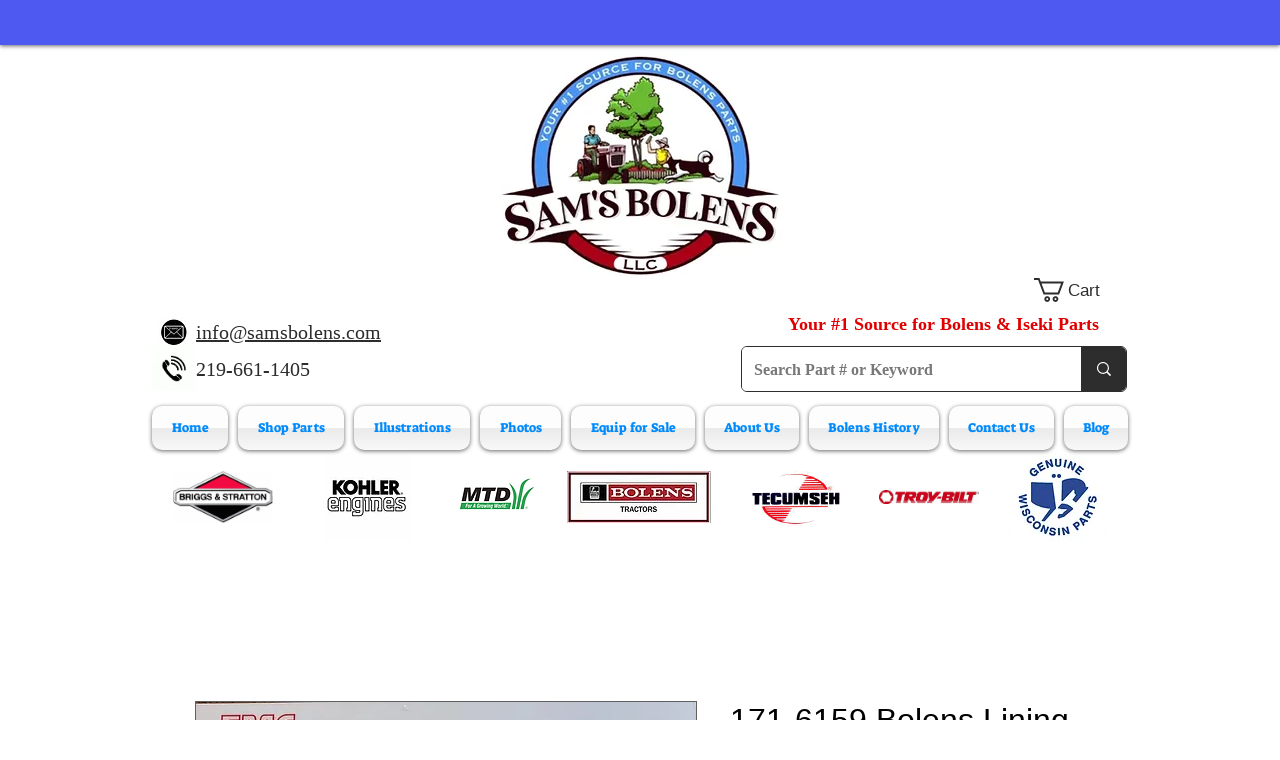

--- FILE ---
content_type: text/html; charset=utf-8
request_url: https://www.google.com/recaptcha/api2/aframe
body_size: 268
content:
<!DOCTYPE HTML><html><head><meta http-equiv="content-type" content="text/html; charset=UTF-8"></head><body><script nonce="SX9L2Jvb537pWRUUub0dBA">/** Anti-fraud and anti-abuse applications only. See google.com/recaptcha */ try{var clients={'sodar':'https://pagead2.googlesyndication.com/pagead/sodar?'};window.addEventListener("message",function(a){try{if(a.source===window.parent){var b=JSON.parse(a.data);var c=clients[b['id']];if(c){var d=document.createElement('img');d.src=c+b['params']+'&rc='+(localStorage.getItem("rc::a")?sessionStorage.getItem("rc::b"):"");window.document.body.appendChild(d);sessionStorage.setItem("rc::e",parseInt(sessionStorage.getItem("rc::e")||0)+1);localStorage.setItem("rc::h",'1768607570141');}}}catch(b){}});window.parent.postMessage("_grecaptcha_ready", "*");}catch(b){}</script></body></html>